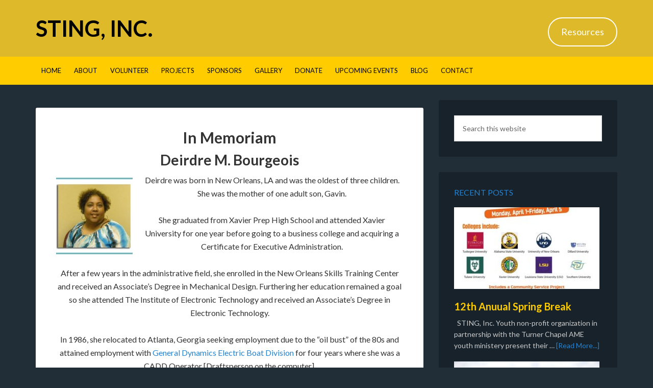

--- FILE ---
content_type: text/html; charset=UTF-8
request_url: https://stinginc.org/in-memoriam/
body_size: 19683
content:
<!DOCTYPE html>
<html lang="en-US">
<head >
<meta charset="UTF-8" />
<meta name="viewport" content="width=device-width, initial-scale=1" />
<meta name='robots' content='index, follow, max-image-preview:large, max-snippet:-1, max-video-preview:-1' />

	<!-- This site is optimized with the Yoast SEO plugin v21.5 - https://yoast.com/wordpress/plugins/seo/ -->
	<title>In Memoriam - Sting, Inc.</title>
	<link rel="canonical" href="https://stinginc.org/in-memoriam/" />
	<meta property="og:locale" content="en_US" />
	<meta property="og:type" content="article" />
	<meta property="og:title" content="In Memoriam - Sting, Inc." />
	<meta property="og:description" content="Deirdre M. Bourgeois Deirdre was born in New Orleans, LA and was the oldest of three children. She was the mother of one adult son, Gavin. She graduated from Xavier Prep High School and attended Xavier University for one year before going to a business college and acquiring a Certificate for Executive Administration. After a [&hellip;]" />
	<meta property="og:url" content="https://stinginc.org/in-memoriam/" />
	<meta property="og:site_name" content="Sting, Inc." />
	<meta property="article:modified_time" content="2023-05-03T15:54:18+00:00" />
	<meta property="og:image" content="https://stinginc.org/site/wp-content/uploads/2016/03/sting_board_deidre_framed-150x150.jpg" />
	<meta name="twitter:label1" content="Est. reading time" />
	<meta name="twitter:data1" content="5 minutes" />
	<script type="application/ld+json" class="yoast-schema-graph">{"@context":"https://schema.org","@graph":[{"@type":"WebPage","@id":"https://stinginc.org/in-memoriam/","url":"https://stinginc.org/in-memoriam/","name":"In Memoriam - Sting, Inc.","isPartOf":{"@id":"https://stinginc.org/#website"},"primaryImageOfPage":{"@id":"https://stinginc.org/in-memoriam/#primaryimage"},"image":{"@id":"https://stinginc.org/in-memoriam/#primaryimage"},"thumbnailUrl":"https://stinginc.org/site/wp-content/uploads/2016/03/sting_board_deidre_framed-150x150.jpg","datePublished":"2019-04-13T17:37:13+00:00","dateModified":"2023-05-03T15:54:18+00:00","breadcrumb":{"@id":"https://stinginc.org/in-memoriam/#breadcrumb"},"inLanguage":"en-US","potentialAction":[{"@type":"ReadAction","target":["https://stinginc.org/in-memoriam/"]}]},{"@type":"ImageObject","inLanguage":"en-US","@id":"https://stinginc.org/in-memoriam/#primaryimage","url":"https://stinginc.org/site/wp-content/uploads/2016/03/sting_board_deidre_framed-150x150.jpg","contentUrl":"https://stinginc.org/site/wp-content/uploads/2016/03/sting_board_deidre_framed-150x150.jpg"},{"@type":"BreadcrumbList","@id":"https://stinginc.org/in-memoriam/#breadcrumb","itemListElement":[{"@type":"ListItem","position":1,"name":"Home","item":"https://stinginc.org/"},{"@type":"ListItem","position":2,"name":"In Memoriam"}]},{"@type":"WebSite","@id":"https://stinginc.org/#website","url":"https://stinginc.org/","name":"Sting, Inc.","description":"Steering Triumphant Innovators of the Next Generation","publisher":{"@id":"https://stinginc.org/#organization"},"potentialAction":[{"@type":"SearchAction","target":{"@type":"EntryPoint","urlTemplate":"https://stinginc.org/?s={search_term_string}"},"query-input":"required name=search_term_string"}],"inLanguage":"en-US"},{"@type":"Organization","@id":"https://stinginc.org/#organization","name":"Sting, Inc.","url":"https://stinginc.org/","logo":{"@type":"ImageObject","inLanguage":"en-US","@id":"https://stinginc.org/#/schema/logo/image/","url":"https://stinginc.org/site/wp-content/uploads/2014/03/sting_logo_contact.jpg","contentUrl":"https://stinginc.org/site/wp-content/uploads/2014/03/sting_logo_contact.jpg","width":561,"height":413,"caption":"Sting, Inc."},"image":{"@id":"https://stinginc.org/#/schema/logo/image/"}}]}</script>
	<!-- / Yoast SEO plugin. -->


<link rel='dns-prefetch' href='//js.stripe.com' />
<link rel='dns-prefetch' href='//fonts.googleapis.com' />
<link rel='dns-prefetch' href='//v0.wordpress.com' />
<link rel="alternate" type="application/rss+xml" title="Sting, Inc. &raquo; Feed" href="https://stinginc.org/feed/" />
<link rel="alternate" type="application/rss+xml" title="Sting, Inc. &raquo; Comments Feed" href="https://stinginc.org/comments/feed/" />
<script type="text/javascript">
window._wpemojiSettings = {"baseUrl":"https:\/\/s.w.org\/images\/core\/emoji\/14.0.0\/72x72\/","ext":".png","svgUrl":"https:\/\/s.w.org\/images\/core\/emoji\/14.0.0\/svg\/","svgExt":".svg","source":{"concatemoji":"https:\/\/stinginc.org\/site\/wp-includes\/js\/wp-emoji-release.min.js?ver=6.3.2"}};
/*! This file is auto-generated */
!function(i,n){var o,s,e;function c(e){try{var t={supportTests:e,timestamp:(new Date).valueOf()};sessionStorage.setItem(o,JSON.stringify(t))}catch(e){}}function p(e,t,n){e.clearRect(0,0,e.canvas.width,e.canvas.height),e.fillText(t,0,0);var t=new Uint32Array(e.getImageData(0,0,e.canvas.width,e.canvas.height).data),r=(e.clearRect(0,0,e.canvas.width,e.canvas.height),e.fillText(n,0,0),new Uint32Array(e.getImageData(0,0,e.canvas.width,e.canvas.height).data));return t.every(function(e,t){return e===r[t]})}function u(e,t,n){switch(t){case"flag":return n(e,"\ud83c\udff3\ufe0f\u200d\u26a7\ufe0f","\ud83c\udff3\ufe0f\u200b\u26a7\ufe0f")?!1:!n(e,"\ud83c\uddfa\ud83c\uddf3","\ud83c\uddfa\u200b\ud83c\uddf3")&&!n(e,"\ud83c\udff4\udb40\udc67\udb40\udc62\udb40\udc65\udb40\udc6e\udb40\udc67\udb40\udc7f","\ud83c\udff4\u200b\udb40\udc67\u200b\udb40\udc62\u200b\udb40\udc65\u200b\udb40\udc6e\u200b\udb40\udc67\u200b\udb40\udc7f");case"emoji":return!n(e,"\ud83e\udef1\ud83c\udffb\u200d\ud83e\udef2\ud83c\udfff","\ud83e\udef1\ud83c\udffb\u200b\ud83e\udef2\ud83c\udfff")}return!1}function f(e,t,n){var r="undefined"!=typeof WorkerGlobalScope&&self instanceof WorkerGlobalScope?new OffscreenCanvas(300,150):i.createElement("canvas"),a=r.getContext("2d",{willReadFrequently:!0}),o=(a.textBaseline="top",a.font="600 32px Arial",{});return e.forEach(function(e){o[e]=t(a,e,n)}),o}function t(e){var t=i.createElement("script");t.src=e,t.defer=!0,i.head.appendChild(t)}"undefined"!=typeof Promise&&(o="wpEmojiSettingsSupports",s=["flag","emoji"],n.supports={everything:!0,everythingExceptFlag:!0},e=new Promise(function(e){i.addEventListener("DOMContentLoaded",e,{once:!0})}),new Promise(function(t){var n=function(){try{var e=JSON.parse(sessionStorage.getItem(o));if("object"==typeof e&&"number"==typeof e.timestamp&&(new Date).valueOf()<e.timestamp+604800&&"object"==typeof e.supportTests)return e.supportTests}catch(e){}return null}();if(!n){if("undefined"!=typeof Worker&&"undefined"!=typeof OffscreenCanvas&&"undefined"!=typeof URL&&URL.createObjectURL&&"undefined"!=typeof Blob)try{var e="postMessage("+f.toString()+"("+[JSON.stringify(s),u.toString(),p.toString()].join(",")+"));",r=new Blob([e],{type:"text/javascript"}),a=new Worker(URL.createObjectURL(r),{name:"wpTestEmojiSupports"});return void(a.onmessage=function(e){c(n=e.data),a.terminate(),t(n)})}catch(e){}c(n=f(s,u,p))}t(n)}).then(function(e){for(var t in e)n.supports[t]=e[t],n.supports.everything=n.supports.everything&&n.supports[t],"flag"!==t&&(n.supports.everythingExceptFlag=n.supports.everythingExceptFlag&&n.supports[t]);n.supports.everythingExceptFlag=n.supports.everythingExceptFlag&&!n.supports.flag,n.DOMReady=!1,n.readyCallback=function(){n.DOMReady=!0}}).then(function(){return e}).then(function(){var e;n.supports.everything||(n.readyCallback(),(e=n.source||{}).concatemoji?t(e.concatemoji):e.wpemoji&&e.twemoji&&(t(e.twemoji),t(e.wpemoji)))}))}((window,document),window._wpemojiSettings);
</script>
<style type="text/css">
img.wp-smiley,
img.emoji {
	display: inline !important;
	border: none !important;
	box-shadow: none !important;
	height: 1em !important;
	width: 1em !important;
	margin: 0 0.07em !important;
	vertical-align: -0.1em !important;
	background: none !important;
	padding: 0 !important;
}
</style>
	
<link rel='stylesheet' id='outreach-pro-theme-css' href='https://stinginc.org/site/wp-content/themes/outreach-pro/style.css?ver=3.1' type='text/css' media='all' />
<link rel='stylesheet' id='wp-block-library-css' href='https://stinginc.org/site/wp-includes/css/dist/block-library/style.min.css?ver=6.3.2' type='text/css' media='all' />
<style id='wp-block-library-inline-css' type='text/css'>
.has-text-align-justify{text-align:justify;}
</style>
<link rel='stylesheet' id='mediaelement-css' href='https://stinginc.org/site/wp-includes/js/mediaelement/mediaelementplayer-legacy.min.css?ver=4.2.17' type='text/css' media='all' />
<link rel='stylesheet' id='wp-mediaelement-css' href='https://stinginc.org/site/wp-includes/js/mediaelement/wp-mediaelement.min.css?ver=6.3.2' type='text/css' media='all' />
<style id='classic-theme-styles-inline-css' type='text/css'>
/*! This file is auto-generated */
.wp-block-button__link{color:#fff;background-color:#32373c;border-radius:9999px;box-shadow:none;text-decoration:none;padding:calc(.667em + 2px) calc(1.333em + 2px);font-size:1.125em}.wp-block-file__button{background:#32373c;color:#fff;text-decoration:none}
</style>
<style id='global-styles-inline-css' type='text/css'>
body{--wp--preset--color--black: #000000;--wp--preset--color--cyan-bluish-gray: #abb8c3;--wp--preset--color--white: #ffffff;--wp--preset--color--pale-pink: #f78da7;--wp--preset--color--vivid-red: #cf2e2e;--wp--preset--color--luminous-vivid-orange: #ff6900;--wp--preset--color--luminous-vivid-amber: #fcb900;--wp--preset--color--light-green-cyan: #7bdcb5;--wp--preset--color--vivid-green-cyan: #00d084;--wp--preset--color--pale-cyan-blue: #8ed1fc;--wp--preset--color--vivid-cyan-blue: #0693e3;--wp--preset--color--vivid-purple: #9b51e0;--wp--preset--gradient--vivid-cyan-blue-to-vivid-purple: linear-gradient(135deg,rgba(6,147,227,1) 0%,rgb(155,81,224) 100%);--wp--preset--gradient--light-green-cyan-to-vivid-green-cyan: linear-gradient(135deg,rgb(122,220,180) 0%,rgb(0,208,130) 100%);--wp--preset--gradient--luminous-vivid-amber-to-luminous-vivid-orange: linear-gradient(135deg,rgba(252,185,0,1) 0%,rgba(255,105,0,1) 100%);--wp--preset--gradient--luminous-vivid-orange-to-vivid-red: linear-gradient(135deg,rgba(255,105,0,1) 0%,rgb(207,46,46) 100%);--wp--preset--gradient--very-light-gray-to-cyan-bluish-gray: linear-gradient(135deg,rgb(238,238,238) 0%,rgb(169,184,195) 100%);--wp--preset--gradient--cool-to-warm-spectrum: linear-gradient(135deg,rgb(74,234,220) 0%,rgb(151,120,209) 20%,rgb(207,42,186) 40%,rgb(238,44,130) 60%,rgb(251,105,98) 80%,rgb(254,248,76) 100%);--wp--preset--gradient--blush-light-purple: linear-gradient(135deg,rgb(255,206,236) 0%,rgb(152,150,240) 100%);--wp--preset--gradient--blush-bordeaux: linear-gradient(135deg,rgb(254,205,165) 0%,rgb(254,45,45) 50%,rgb(107,0,62) 100%);--wp--preset--gradient--luminous-dusk: linear-gradient(135deg,rgb(255,203,112) 0%,rgb(199,81,192) 50%,rgb(65,88,208) 100%);--wp--preset--gradient--pale-ocean: linear-gradient(135deg,rgb(255,245,203) 0%,rgb(182,227,212) 50%,rgb(51,167,181) 100%);--wp--preset--gradient--electric-grass: linear-gradient(135deg,rgb(202,248,128) 0%,rgb(113,206,126) 100%);--wp--preset--gradient--midnight: linear-gradient(135deg,rgb(2,3,129) 0%,rgb(40,116,252) 100%);--wp--preset--font-size--small: 13px;--wp--preset--font-size--medium: 20px;--wp--preset--font-size--large: 36px;--wp--preset--font-size--x-large: 42px;--wp--preset--spacing--20: 0.44rem;--wp--preset--spacing--30: 0.67rem;--wp--preset--spacing--40: 1rem;--wp--preset--spacing--50: 1.5rem;--wp--preset--spacing--60: 2.25rem;--wp--preset--spacing--70: 3.38rem;--wp--preset--spacing--80: 5.06rem;--wp--preset--shadow--natural: 6px 6px 9px rgba(0, 0, 0, 0.2);--wp--preset--shadow--deep: 12px 12px 50px rgba(0, 0, 0, 0.4);--wp--preset--shadow--sharp: 6px 6px 0px rgba(0, 0, 0, 0.2);--wp--preset--shadow--outlined: 6px 6px 0px -3px rgba(255, 255, 255, 1), 6px 6px rgba(0, 0, 0, 1);--wp--preset--shadow--crisp: 6px 6px 0px rgba(0, 0, 0, 1);}:where(.is-layout-flex){gap: 0.5em;}:where(.is-layout-grid){gap: 0.5em;}body .is-layout-flow > .alignleft{float: left;margin-inline-start: 0;margin-inline-end: 2em;}body .is-layout-flow > .alignright{float: right;margin-inline-start: 2em;margin-inline-end: 0;}body .is-layout-flow > .aligncenter{margin-left: auto !important;margin-right: auto !important;}body .is-layout-constrained > .alignleft{float: left;margin-inline-start: 0;margin-inline-end: 2em;}body .is-layout-constrained > .alignright{float: right;margin-inline-start: 2em;margin-inline-end: 0;}body .is-layout-constrained > .aligncenter{margin-left: auto !important;margin-right: auto !important;}body .is-layout-constrained > :where(:not(.alignleft):not(.alignright):not(.alignfull)){max-width: var(--wp--style--global--content-size);margin-left: auto !important;margin-right: auto !important;}body .is-layout-constrained > .alignwide{max-width: var(--wp--style--global--wide-size);}body .is-layout-flex{display: flex;}body .is-layout-flex{flex-wrap: wrap;align-items: center;}body .is-layout-flex > *{margin: 0;}body .is-layout-grid{display: grid;}body .is-layout-grid > *{margin: 0;}:where(.wp-block-columns.is-layout-flex){gap: 2em;}:where(.wp-block-columns.is-layout-grid){gap: 2em;}:where(.wp-block-post-template.is-layout-flex){gap: 1.25em;}:where(.wp-block-post-template.is-layout-grid){gap: 1.25em;}.has-black-color{color: var(--wp--preset--color--black) !important;}.has-cyan-bluish-gray-color{color: var(--wp--preset--color--cyan-bluish-gray) !important;}.has-white-color{color: var(--wp--preset--color--white) !important;}.has-pale-pink-color{color: var(--wp--preset--color--pale-pink) !important;}.has-vivid-red-color{color: var(--wp--preset--color--vivid-red) !important;}.has-luminous-vivid-orange-color{color: var(--wp--preset--color--luminous-vivid-orange) !important;}.has-luminous-vivid-amber-color{color: var(--wp--preset--color--luminous-vivid-amber) !important;}.has-light-green-cyan-color{color: var(--wp--preset--color--light-green-cyan) !important;}.has-vivid-green-cyan-color{color: var(--wp--preset--color--vivid-green-cyan) !important;}.has-pale-cyan-blue-color{color: var(--wp--preset--color--pale-cyan-blue) !important;}.has-vivid-cyan-blue-color{color: var(--wp--preset--color--vivid-cyan-blue) !important;}.has-vivid-purple-color{color: var(--wp--preset--color--vivid-purple) !important;}.has-black-background-color{background-color: var(--wp--preset--color--black) !important;}.has-cyan-bluish-gray-background-color{background-color: var(--wp--preset--color--cyan-bluish-gray) !important;}.has-white-background-color{background-color: var(--wp--preset--color--white) !important;}.has-pale-pink-background-color{background-color: var(--wp--preset--color--pale-pink) !important;}.has-vivid-red-background-color{background-color: var(--wp--preset--color--vivid-red) !important;}.has-luminous-vivid-orange-background-color{background-color: var(--wp--preset--color--luminous-vivid-orange) !important;}.has-luminous-vivid-amber-background-color{background-color: var(--wp--preset--color--luminous-vivid-amber) !important;}.has-light-green-cyan-background-color{background-color: var(--wp--preset--color--light-green-cyan) !important;}.has-vivid-green-cyan-background-color{background-color: var(--wp--preset--color--vivid-green-cyan) !important;}.has-pale-cyan-blue-background-color{background-color: var(--wp--preset--color--pale-cyan-blue) !important;}.has-vivid-cyan-blue-background-color{background-color: var(--wp--preset--color--vivid-cyan-blue) !important;}.has-vivid-purple-background-color{background-color: var(--wp--preset--color--vivid-purple) !important;}.has-black-border-color{border-color: var(--wp--preset--color--black) !important;}.has-cyan-bluish-gray-border-color{border-color: var(--wp--preset--color--cyan-bluish-gray) !important;}.has-white-border-color{border-color: var(--wp--preset--color--white) !important;}.has-pale-pink-border-color{border-color: var(--wp--preset--color--pale-pink) !important;}.has-vivid-red-border-color{border-color: var(--wp--preset--color--vivid-red) !important;}.has-luminous-vivid-orange-border-color{border-color: var(--wp--preset--color--luminous-vivid-orange) !important;}.has-luminous-vivid-amber-border-color{border-color: var(--wp--preset--color--luminous-vivid-amber) !important;}.has-light-green-cyan-border-color{border-color: var(--wp--preset--color--light-green-cyan) !important;}.has-vivid-green-cyan-border-color{border-color: var(--wp--preset--color--vivid-green-cyan) !important;}.has-pale-cyan-blue-border-color{border-color: var(--wp--preset--color--pale-cyan-blue) !important;}.has-vivid-cyan-blue-border-color{border-color: var(--wp--preset--color--vivid-cyan-blue) !important;}.has-vivid-purple-border-color{border-color: var(--wp--preset--color--vivid-purple) !important;}.has-vivid-cyan-blue-to-vivid-purple-gradient-background{background: var(--wp--preset--gradient--vivid-cyan-blue-to-vivid-purple) !important;}.has-light-green-cyan-to-vivid-green-cyan-gradient-background{background: var(--wp--preset--gradient--light-green-cyan-to-vivid-green-cyan) !important;}.has-luminous-vivid-amber-to-luminous-vivid-orange-gradient-background{background: var(--wp--preset--gradient--luminous-vivid-amber-to-luminous-vivid-orange) !important;}.has-luminous-vivid-orange-to-vivid-red-gradient-background{background: var(--wp--preset--gradient--luminous-vivid-orange-to-vivid-red) !important;}.has-very-light-gray-to-cyan-bluish-gray-gradient-background{background: var(--wp--preset--gradient--very-light-gray-to-cyan-bluish-gray) !important;}.has-cool-to-warm-spectrum-gradient-background{background: var(--wp--preset--gradient--cool-to-warm-spectrum) !important;}.has-blush-light-purple-gradient-background{background: var(--wp--preset--gradient--blush-light-purple) !important;}.has-blush-bordeaux-gradient-background{background: var(--wp--preset--gradient--blush-bordeaux) !important;}.has-luminous-dusk-gradient-background{background: var(--wp--preset--gradient--luminous-dusk) !important;}.has-pale-ocean-gradient-background{background: var(--wp--preset--gradient--pale-ocean) !important;}.has-electric-grass-gradient-background{background: var(--wp--preset--gradient--electric-grass) !important;}.has-midnight-gradient-background{background: var(--wp--preset--gradient--midnight) !important;}.has-small-font-size{font-size: var(--wp--preset--font-size--small) !important;}.has-medium-font-size{font-size: var(--wp--preset--font-size--medium) !important;}.has-large-font-size{font-size: var(--wp--preset--font-size--large) !important;}.has-x-large-font-size{font-size: var(--wp--preset--font-size--x-large) !important;}
.wp-block-navigation a:where(:not(.wp-element-button)){color: inherit;}
:where(.wp-block-post-template.is-layout-flex){gap: 1.25em;}:where(.wp-block-post-template.is-layout-grid){gap: 1.25em;}
:where(.wp-block-columns.is-layout-flex){gap: 2em;}:where(.wp-block-columns.is-layout-grid){gap: 2em;}
.wp-block-pullquote{font-size: 1.5em;line-height: 1.6;}
</style>
<link rel='stylesheet' id='foobox-min-css' href='https://stinginc.org/site/wp-content/plugins/foobox-image-lightbox-premium/pro/css/foobox.min.css?ver=2.7.27' type='text/css' media='all' />
<link rel='stylesheet' id='responsive-lightbox-prettyphoto-css' href='https://stinginc.org/site/wp-content/plugins/responsive-lightbox/assets/prettyphoto/prettyPhoto.min.css?ver=2.4.5' type='text/css' media='all' />
<link rel='stylesheet' id='give-styles-css' href='https://stinginc.org/site/wp-content/plugins/give/assets/dist/css/give.css?ver=3.1.0' type='text/css' media='all' />
<link rel='stylesheet' id='give-donation-summary-style-frontend-css' href='https://stinginc.org/site/wp-content/plugins/give/assets/dist/css/give-donation-summary.css?ver=3.1.0' type='text/css' media='all' />
<link rel='stylesheet' id='give_recurring_css-css' href='https://stinginc.org/site/wp-content/plugins/give-recurring/assets/css/give-recurring.css?ver=1.12.5' type='text/css' media='all' />
<link rel='stylesheet' id='dashicons-css' href='https://stinginc.org/site/wp-includes/css/dashicons.min.css?ver=6.3.2' type='text/css' media='all' />
<link rel='stylesheet' id='google-fonts-css' href='//fonts.googleapis.com/css?family=Lato%3A400%2C700&#038;ver=3.1' type='text/css' media='all' />
<link rel='stylesheet' id='jetpack_css-css' href='https://stinginc.org/site/wp-content/plugins/jetpack/css/jetpack.css?ver=12.7.2' type='text/css' media='all' />
<script type='text/javascript' src='https://stinginc.org/site/wp-includes/js/jquery/jquery.min.js?ver=3.7.0' id='jquery-core-js'></script>
<script type='text/javascript' src='https://stinginc.org/site/wp-includes/js/jquery/jquery-migrate.min.js?ver=3.4.1' id='jquery-migrate-js'></script>
<script type='text/javascript' src='https://stinginc.org/site/wp-content/plugins/responsive-lightbox/assets/infinitescroll/infinite-scroll.pkgd.min.js?ver=6.3.2' id='responsive-lightbox-infinite-scroll-js'></script>
<script type='text/javascript' id='give-stripe-js-js-extra'>
/* <![CDATA[ */
var give_stripe_vars = {"zero_based_currency":"","zero_based_currencies_list":["JPY","KRW","CLP","ISK","BIF","DJF","GNF","KHR","KPW","LAK","LKR","MGA","MZN","VUV"],"sitename":"","checkoutBtnTitle":"Donate","publishable_key":"pk_live_BClnxgMUsqIR4YNlFDb2Mr8M00W8bqDxVI","checkout_image":"","checkout_address":"","checkout_processing_text":"Donation Processing...","give_version":"3.1.0","cc_fields_format":"multi","card_number_placeholder_text":"Card Number","card_cvc_placeholder_text":"CVC","donate_button_text":"Donate Now","element_font_styles":{"cssSrc":false},"element_base_styles":{"color":"#32325D","fontWeight":500,"fontSize":"16px","fontSmoothing":"antialiased","::placeholder":{"color":"#222222"},":-webkit-autofill":{"color":"#e39f48"}},"element_complete_styles":{},"element_empty_styles":{},"element_invalid_styles":{},"float_labels":"","base_country":"US","preferred_locale":"en","stripe_card_update":"","stripe_becs_update":""};
/* ]]> */
</script>
<script type='text/javascript' src='https://js.stripe.com/v3/?ver=3.1.0' id='give-stripe-js-js'></script>
<script type='text/javascript' src='https://stinginc.org/site/wp-content/plugins/give/assets/dist/js/give-stripe.js?ver=3.1.0' id='give-stripe-onpage-js-js'></script>
<script type='text/javascript' src='https://stinginc.org/site/wp-includes/js/dist/vendor/wp-polyfill-inert.min.js?ver=3.1.2' id='wp-polyfill-inert-js'></script>
<script type='text/javascript' src='https://stinginc.org/site/wp-includes/js/dist/vendor/regenerator-runtime.min.js?ver=0.13.11' id='regenerator-runtime-js'></script>
<script type='text/javascript' src='https://stinginc.org/site/wp-includes/js/dist/vendor/wp-polyfill.min.js?ver=3.15.0' id='wp-polyfill-js'></script>
<script type='text/javascript' src='https://stinginc.org/site/wp-includes/js/dist/hooks.min.js?ver=c6aec9a8d4e5a5d543a1' id='wp-hooks-js'></script>
<script type='text/javascript' src='https://stinginc.org/site/wp-includes/js/dist/i18n.min.js?ver=7701b0c3857f914212ef' id='wp-i18n-js'></script>
<script id="wp-i18n-js-after" type="text/javascript">
wp.i18n.setLocaleData( { 'text direction\u0004ltr': [ 'ltr' ] } );
</script>
<script type='text/javascript' id='give-js-extra'>
/* <![CDATA[ */
var give_global_vars = {"ajaxurl":"https:\/\/stinginc.org\/site\/wp-admin\/admin-ajax.php","checkout_nonce":"35188a018d","currency":"USD","currency_sign":"$","currency_pos":"before","thousands_separator":",","decimal_separator":".","no_gateway":"Please select a payment method.","bad_minimum":"The minimum custom donation amount for this form is","bad_maximum":"The maximum custom donation amount for this form is","general_loading":"Loading...","purchase_loading":"Please Wait...","textForOverlayScreen":"<h3>Processing...<\/h3><p>This will only take a second!<\/p>","number_decimals":"2","is_test_mode":"","give_version":"3.1.0","magnific_options":{"main_class":"give-modal","close_on_bg_click":false},"form_translation":{"payment-mode":"Please select payment mode.","give_first":"Please enter your first name.","give_last":"Please enter your last name.","give_email":"Please enter a valid email address.","give_user_login":"Invalid email address or username.","give_user_pass":"Enter a password.","give_user_pass_confirm":"Enter the password confirmation.","give_agree_to_terms":"You must agree to the terms and conditions."},"confirm_email_sent_message":"Please check your email and click on the link to access your complete donation history.","ajax_vars":{"ajaxurl":"https:\/\/stinginc.org\/site\/wp-admin\/admin-ajax.php","ajaxNonce":"ec095a1d28","loading":"Loading","select_option":"Please select an option","default_gateway":"stripe","permalinks":"1","number_decimals":2},"cookie_hash":"7b6280d0589afe3e680ba9f8d12b2fd0","session_nonce_cookie_name":"wp-give_session_reset_nonce_7b6280d0589afe3e680ba9f8d12b2fd0","session_cookie_name":"wp-give_session_7b6280d0589afe3e680ba9f8d12b2fd0","delete_session_nonce_cookie":"0"};
var giveApiSettings = {"root":"https:\/\/stinginc.org\/wp-json\/give-api\/v2\/","rest_base":"give-api\/v2"};
/* ]]> */
</script>
<script type='text/javascript' src='https://stinginc.org/site/wp-content/plugins/give/assets/dist/js/give.js?ver=57b2d8efd8aeef3f' id='give-js'></script>
<script type='text/javascript' id='give_recurring_script-js-extra'>
/* <![CDATA[ */
var Give_Recurring_Vars = {"email_access":"1","pretty_intervals":{"1":"Every","2":"Every two","3":"Every three","4":"Every four","5":"Every five","6":"Every six"},"pretty_periods":{"day":"Daily","week":"Weekly","month":"Monthly","quarter":"Quarterly","half-year":"Semi-Annually","year":"Yearly"},"messages":{"daily_forbidden":"The selected payment method does not support daily recurring giving. Please select another payment method or supported giving frequency.","confirm_cancel":"Are you sure you want to cancel this subscription?"},"multi_level_message_pre_text":"You have chosen to donate"};
/* ]]> */
</script>
<script type='text/javascript' src='https://stinginc.org/site/wp-content/plugins/give-recurring/assets/js/give-recurring.js?ver=1.12.5' id='give_recurring_script-js'></script>
<script type='text/javascript' src='https://stinginc.org/site/wp-content/themes/outreach-pro/js/responsive-menu.js?ver=1.0.0' id='outreach-responsive-menu-js'></script>
<script id="foobox-min-js-before" type="text/javascript">
/* Run FooBox (v2.7.27) */
var FOOBOX = window.FOOBOX = {
	ready: false,
	disableOthers: false,
	customOptions: {  },
	o: {style: "fbx-flat", wordpress: { enabled: true }, rel: 'foobox', pan: { enabled: true, showOverview: true, position: "fbx-top-right" }, deeplinking : { enabled: false }, fullscreen : { enabled: true }, hideScrollbars:false, effect: 'fbx-effect-1', captions: { onlyShowOnHover:true, animation:'show', dataTitle: ["captionTitle","title"], dataDesc: ["captionDesc","description"] }, countMessage:'Item %index of %total', excludes:'.fbx-link,.nofoobox,.nolightbox,a[href*="pinterest.com/pin/create/button/"]', affiliate : { enabled: false }, slideshow: { enabled:true}, social: {"enabled":false}, preload:true, modalClass: "fbx-arrows-5 fbx-spinner-5 fbx-inset-buttons", html: { showCaptions:true }, iframe: { showCaptions:true }},
	selectors: [
		".specialbox", ".foobox, [target=\"foobox\"]"
	],
	pre: function( $ ){
		// Custom JavaScript (Pre)
		
	},
	post: function( $ ){
		// Custom JavaScript (Post)
		
		// Custom Captions Code
		
	},
	custom: function( $ ){
		// Custom Extra JS
		
	}
};
</script>
<script type='text/javascript' src='https://stinginc.org/site/wp-content/plugins/foobox-image-lightbox-premium/pro/js/foobox.min.js?ver=2.7.27' id='foobox-min-js'></script>
<link rel="https://api.w.org/" href="https://stinginc.org/wp-json/" /><link rel="alternate" type="application/json" href="https://stinginc.org/wp-json/wp/v2/pages/2313" /><link rel="EditURI" type="application/rsd+xml" title="RSD" href="https://stinginc.org/site/xmlrpc.php?rsd" />
<meta name="generator" content="WordPress 6.3.2" />
<link rel='shortlink' href='https://wp.me/P7iGL6-Bj' />
<link rel="alternate" type="application/json+oembed" href="https://stinginc.org/wp-json/oembed/1.0/embed?url=https%3A%2F%2Fstinginc.org%2Fin-memoriam%2F" />
<link rel="alternate" type="text/xml+oembed" href="https://stinginc.org/wp-json/oembed/1.0/embed?url=https%3A%2F%2Fstinginc.org%2Fin-memoriam%2F&#038;format=xml" />
<meta name="generator" content="Give v3.1.0" />
<script type="text/javascript">document.documentElement.className += " js";</script>
<link rel="icon" href="https://stinginc.org/site/wp-content/themes/outreach-pro/images/favicon.ico" />
<style type="text/css">

</style><style type="text/css" id="wp-custom-css">.entry-title a {color:#fc0 !important}

.nav-primary{
	background-color:#fc0!important;
	color:#000000 !important;
}


.nav-primary a{
	color:#000000!important;
}
.site-header{
	background-color:#deba2a !important;
}

.site-title a{
	color:#000000 !important;
}

.page-id-126 form input{
	max-width:500px !important;
	width:100%;
}

.gdw-cred{display:none;}

.footer-widgets-1, .footer-widgets-2, .footer-widgets-3, .footer-widgets-4 {
    width: 100%;
}

#wpcom_social_media_icons_widget-2 .widget-wrap{
	text-align:center;
}

.genesis-nav-menu a {
	display: block;
	padding: 18px 11px;
	font-size: 13px;
}

#custom_html-6{
	float: none;
width: 100%;
margin: 0 auto;
	margin-top:15px;
}
.scoler img{
	width:500px;
	display:block;
	margin:0 auto;
}
.content{
	text-align:center;
	margin-top:15px;
}


.scoler .content{
	margin-bottom:5px;
}
.scoler .content h1{
	font-weight:bold;
}
.paypal-donations{
	margin: 0 auto;
  margin-bottom: 0px;
display: block;
width: 180px;
margin-bottom: 50px;
}

 @media only screen and (min-width: 992px) {
#featured-page-8{
clear: none;
margin-left: 2.564102564102564%;	
}
.home-bottom .widget{
	width: 22.077%;
}
}
 @media only screen and (max-width: 860px) {	 

.wrap{
	text-align:center;		 
}	 
	 
#featured-post-8, #featured-post-9 , #featured-page-7 , #featured-page-7 {
  clear: none;
  margin-left: 1.564%;
  display: inline-block;
  float: none !important;
}
}

.row-content{
	text-align:left;
	clear:both;
	padding-top: 25px;
}
.row-content-2{
margin: 0 auto;
	padding-top:30px;
}
.row-content-2 h2{
	text-align:center;
}
.row-content h2{
	text-decoration:underline;
	font-size: 22px;
}
.row-content h3{
	font-size:17px;
}
.row-content .col{
	float:left;
	width: 32%;
}
.row-content .col-2{
	float:left;
	width: 32%;
}

.row-content .col-3{
	float:right;
	width: 32%;
}
#custom_html-6 {
	float: none;
	width: 100%;
	margin: 0 auto;
	margin-top: 15px;
	display: none;
}
/*.postid-2188 .entry-header{
	display:none !important;
}*/</style>


</head>
<body data-rsssl=1 class="page-template-default page page-id-2313 give-recurring content-sidebar genesis-breadcrumbs-hidden genesis-footer-widgets-visible outreach-pro-blue"><div class="site-container"><header class="site-header"><div class="wrap"><div class="title-area"><p class="site-title"><a href="https://stinginc.org/">Sting, Inc.</a></p><p class="site-description">Steering Triumphant Innovators of the Next Generation</p></div><div class="widget-area header-widget-area"><section id="block-2" class="widget widget_block"><div class="widget-wrap">
<div class="wp-block-buttons is-content-justification-right is-layout-flex wp-block-buttons-is-layout-flex">
<div class="wp-block-button is-style-outline"><a class="wp-block-button__link" href="https://youtu.be/hM-XDNeaX0M">Resources</a></div>
</div>
</div></section>
</div></div></header><nav class="nav-primary" aria-label="Main"><div class="wrap"><ul id="menu-main" class="menu genesis-nav-menu menu-primary"><li id="menu-item-48" class="menu-item menu-item-type-custom menu-item-object-custom menu-item-home menu-item-48"><a href="https://stinginc.org"><span >Home</span></a></li>
<li id="menu-item-49" class="menu-item menu-item-type-post_type menu-item-object-page current-menu-ancestor current-menu-parent current_page_parent current_page_ancestor menu-item-has-children menu-item-49"><a href="https://stinginc.org/about/"><span >About</span></a>
<ul class="sub-menu">
	<li id="menu-item-122" class="menu-item menu-item-type-post_type menu-item-object-page menu-item-122"><a href="https://stinginc.org/executive-director/"><span >Executive Director</span></a></li>
	<li id="menu-item-3610" class="menu-item menu-item-type-post_type menu-item-object-page menu-item-3610"><a href="https://stinginc.org/executive-board-members/"><span >Executive Board Members</span></a></li>
	<li id="menu-item-3605" class="menu-item menu-item-type-post_type menu-item-object-page menu-item-3605"><a href="https://stinginc.org/advisory-board/"><span >Advisory Board</span></a></li>
	<li id="menu-item-2317" class="menu-item menu-item-type-post_type menu-item-object-page current-menu-item page_item page-item-2313 current_page_item menu-item-2317"><a href="https://stinginc.org/in-memoriam/" aria-current="page"><span >In Memoriam</span></a></li>
	<li id="menu-item-3595" class="menu-item menu-item-type-post_type menu-item-object-page menu-item-3595"><a href="https://stinginc.org/alumni/"><span >Alumni</span></a></li>
	<li id="menu-item-3817" class="menu-item menu-item-type-post_type menu-item-object-page menu-item-3817"><a href="https://stinginc.org/alumni-testimonials/"><span >Alumni Testimonials</span></a></li>
	<li id="menu-item-324" class="menu-item menu-item-type-post_type menu-item-object-page menu-item-has-children menu-item-324"><a href="https://stinginc.org/press/"><span >Press</span></a>
	<ul class="sub-menu">
		<li id="menu-item-3760" class="menu-item menu-item-type-post_type menu-item-object-page menu-item-3760"><a href="https://stinginc.org/press-releases/"><span >PRESS RELEASES</span></a></li>
	</ul>
</li>
	<li id="menu-item-3724" class="menu-item menu-item-type-post_type menu-item-object-page menu-item-3724"><a href="https://stinginc.org/resources/"><span >Resources</span></a></li>
	<li id="menu-item-3774" class="menu-item menu-item-type-post_type menu-item-object-page menu-item-3774"><a href="https://stinginc.org/substance-abuse-prevention/"><span >Substance Abuse Prevention</span></a></li>
</ul>
</li>
<li id="menu-item-353" class="menu-item menu-item-type-post_type menu-item-object-page menu-item-353"><a href="https://stinginc.org/volunteer/"><span >Volunteer</span></a></li>
<li id="menu-item-184" class="menu-item menu-item-type-post_type menu-item-object-page menu-item-has-children menu-item-184"><a href="https://stinginc.org/projects/"><span >Projects</span></a>
<ul class="sub-menu">
	<li id="menu-item-131" class="menu-item menu-item-type-post_type menu-item-object-page menu-item-131"><a href="https://stinginc.org/college-tours/"><span >College Tours</span></a></li>
</ul>
</li>
<li id="menu-item-337" class="menu-item menu-item-type-post_type menu-item-object-page menu-item-has-children menu-item-337"><a href="https://stinginc.org/sponsors/"><span >Sponsors</span></a>
<ul class="sub-menu">
	<li id="menu-item-3709" class="menu-item menu-item-type-post_type menu-item-object-page menu-item-3709"><a href="https://stinginc.org/partners-collaborations/"><span >PARTNERS/COLLABORATIONS</span></a></li>
</ul>
</li>
<li id="menu-item-134" class="menu-item menu-item-type-post_type menu-item-object-page menu-item-has-children menu-item-134"><a href="https://stinginc.org/gallery/"><span >Gallery</span></a>
<ul class="sub-menu">
	<li id="menu-item-594" class="menu-item menu-item-type-post_type menu-item-object-page menu-item-594"><a href="https://stinginc.org/2016-spring-college-tour/"><span >2016 Spring College Tour</span></a></li>
</ul>
</li>
<li id="menu-item-128" class="menu-item menu-item-type-post_type menu-item-object-page menu-item-128"><a href="https://stinginc.org/donate/"><span >Donate</span></a></li>
<li id="menu-item-3594" class="menu-item menu-item-type-post_type menu-item-object-page menu-item-3594"><a href="https://stinginc.org/upcoming-events/"><span >Upcoming Events</span></a></li>
<li id="menu-item-2195" class="menu-item menu-item-type-taxonomy menu-item-object-category menu-item-2195"><a href="https://stinginc.org/blog/"><span >Blog</span></a></li>
<li id="menu-item-18" class="menu-item menu-item-type-post_type menu-item-object-page menu-item-18"><a href="https://stinginc.org/contact/"><span >Contact</span></a></li>
</ul></div></nav><div class="site-inner"><div class="wrap"><div class="content-sidebar-wrap"><main class="content"><article class="post-2313 page type-page status-publish entry" aria-label="In Memoriam"><header class="entry-header"><h1 class="entry-title">In Memoriam</h1>
</header><div class="entry-content">
<h2 class="wp-block-heading"><strong>Deirdre M. Bourgeois</strong></h2>



<div class="wp-block-image">
<figure class="alignleft"><a href="https://stinginc.org/site/wp-content/uploads/2016/03/sting_board_deidre_framed.jpg" data-rel="lightbox-gallery-8HO9jYVJ" data-rl_title="" data-rl_caption="" title=""><img decoding="async" width="150" height="150" data-attachment-id="294" data-permalink="https://stinginc.org/sting_board_deidre_framed/" data-orig-file="https://stinginc.org/site/wp-content/uploads/2016/03/sting_board_deidre_framed.jpg" data-orig-size="322,287" data-comments-opened="0" data-image-meta="{&quot;aperture&quot;:&quot;0&quot;,&quot;credit&quot;:&quot;&quot;,&quot;camera&quot;:&quot;&quot;,&quot;caption&quot;:&quot;&quot;,&quot;created_timestamp&quot;:&quot;0&quot;,&quot;copyright&quot;:&quot;&quot;,&quot;focal_length&quot;:&quot;0&quot;,&quot;iso&quot;:&quot;0&quot;,&quot;shutter_speed&quot;:&quot;0&quot;,&quot;title&quot;:&quot;&quot;,&quot;orientation&quot;:&quot;0&quot;}" data-image-title="sting_board_deidre_framed" data-image-description="" data-image-caption="" data-medium-file="https://stinginc.org/site/wp-content/uploads/2016/03/sting_board_deidre_framed-300x267.jpg" data-large-file="https://stinginc.org/site/wp-content/uploads/2016/03/sting_board_deidre_framed.jpg" class="wp-image-294" src="https://stinginc.org/site/wp-content/uploads/2016/03/sting_board_deidre_framed-150x150.jpg" alt="" /></a></figure>
</div>



<p>Deirdre was born in New Orleans, LA and was the oldest of three children. She was the mother of one adult son, Gavin.</p>



<p>She graduated from Xavier Prep High School and attended Xavier University for one year before going to a business college and acquiring a Certificate for Executive Administration.</p>



<p>After a few years in the administrative field, she enrolled in the New Orleans Skills Training Center and received an Associate’s Degree in Mechanical Design. Furthering her education remained a goal so she attended The Institute of Electronic Technology and received an Associate’s Degree in Electronic Technology.</p>



<p>In 1986, she relocated to Atlanta, Georgia seeking employment due to the “oil bust” of the 80s and attained employment with <a href="http://www.gdeb.com/" target="_blank" rel="noreferrer noopener">General Dynamics Electric Boat Division</a> for four years where she was a CADD Operator [Draftsperson on the computer].</p>



<p>Ms. Bourgeois advanced her career by working at <a href="http://www.itsmarta.com/" target="_blank" rel="noreferrer noopener">MARTA</a> for fifteen years in several departments and titles. Her last position, before taking early retirement, was as a transportation planner where she was able to interact with the public pertaining to their transportation needs.</p>



<p>Ms. Bourgeois has always had a heart for people and in her retirement, she started a non-profit organization to meet the housing needs of special populations, such as Emancipated Foster Youth, the elderly and low-income. She was also a Georgia real estate professional and a real estate investor.</p>
<p>&nbsp;</p>
<h2>In Memoriam</h2>
<p><span style="font-weight: 400;"><img decoding="async" fetchpriority="high" data-attachment-id="3766" data-permalink="https://stinginc.org/press-releases/attachment/rev-dr-phyliis/" data-orig-file="https://stinginc.org/site/wp-content/uploads/2022/01/rev-dr-phyliis.jpg" data-orig-size="1202,1222" data-comments-opened="0" data-image-meta="{&quot;aperture&quot;:&quot;0&quot;,&quot;credit&quot;:&quot;&quot;,&quot;camera&quot;:&quot;&quot;,&quot;caption&quot;:&quot;&quot;,&quot;created_timestamp&quot;:&quot;0&quot;,&quot;copyright&quot;:&quot;&quot;,&quot;focal_length&quot;:&quot;0&quot;,&quot;iso&quot;:&quot;0&quot;,&quot;shutter_speed&quot;:&quot;0&quot;,&quot;title&quot;:&quot;&quot;,&quot;orientation&quot;:&quot;1&quot;}" data-image-title="rev dr phyliis" data-image-description="" data-image-caption="" data-medium-file="https://stinginc.org/site/wp-content/uploads/2022/01/rev-dr-phyliis-295x300.jpg" data-large-file="https://stinginc.org/site/wp-content/uploads/2022/01/rev-dr-phyliis-1007x1024.jpg" class="alignnone size-large wp-image-3766" src="https://stinginc.org/site/wp-content/uploads/2022/01/rev-dr-phyliis-1007x1024.jpg" alt="rev dr phyliis" width="1007" height="1024" srcset="https://stinginc.org/site/wp-content/uploads/2022/01/rev-dr-phyliis-1007x1024.jpg 1007w, https://stinginc.org/site/wp-content/uploads/2022/01/rev-dr-phyliis-295x300.jpg 295w, https://stinginc.org/site/wp-content/uploads/2022/01/rev-dr-phyliis.jpg 1202w" sizes="(max-width: 1007px) 100vw, 1007px" />Rev. Dr. Phyllis was born in Detroit, Michigan and moved to Valdosta, Georgia when she was 2 years old.  She graduated from Thomasville High School and attended Valdosta State University, where she received her Bachelors and Masters Degrees in Special Education.  She was initiated into the Delta Sigma Theta Sorority, Inc.  Rev. Dr. Phyllis taught for 40 years, retiring from Mill Creek Middle School in Cherokee County, where in 2013 she was named &#8220;Teacher of the Year&#8221;. </span></p>
<p><span style="font-weight: 400;"> </span><span style="font-weight: 400;">In 2004, Rev. Dr.  Phyllis joined Turner Chapel AME Church and accepted her call into the Ministry in 2011.  She was active in several ministries at Turner and used her gifts as an Educator to teach Sunday School and Bible Study and later became the Discipleship Purpose Head giving leadership to that ministry while continuing to teach.</span></p>
<p><span style="font-weight: 400;"> </span><span style="font-weight: 400;">Rev. Dr. Phyllis learned to play the piano as a little girl and was also a great singer and a member of the Georgia Mass Choir.  As a member of the Georgia Mass Choir she was privileged to sing on a CD with the renowned gospel artist Kirk Franklin. During the early 90&#8217;s, rev, Dr. Phyllis served as the pianist for St. Timothy AME Church in Valdosta, Georgia.  </span></p>
<p><span style="font-weight: 400;"> </span><span style="font-weight: 400;">Rev. Dr. Phyllis  &#8220;served&#8221; STING, Inc. consistently.  When she retired she committed herself to &#8220;serving&#8221; with us.  She had her own Nonprofit organization, &#8220;The Healing Stations&#8221; which &#8220;served&#8221; Adult learners.  In addition to driving for us on the last 4 College Tour Road Trips, she collaborated with us on a number of our events.  She attended most of our events and some of our Leadership Sessions, as her schedule permitted.  She critiqued our essays for our students, donated to our events and prayed for your children constantly.  As my Spiritual Mentor and Prayer Partner, she has prayed for our STING families and youth. She also touched base with our College Students (Alumni) from time to time.</span></p>
<p><span style="font-weight: 400;"> </span><span style="font-weight: 400;">Rev Dr. Phyllis traveled with us on our last STING trip was in April, 2019 when she drove and chaperoned for us on the Spring Break College Road Trip.</span></p>
<p>&nbsp;</p>
<p>Rashae’ Aaliyah Kayla Marshall-Douglin – April 3, 2003-January 19, 2023</p>
<p><em>“Aaliyah” Douglin became a member of STING, Inc. while she was in elementary school.  Aaliyah was very active in STING and participated in most of our activities/events.  Fall Retreats, College Tours, Vision Board events, Shoebox Projects, as well as performing at Christmas Parties at Galleria Mano Senior Living.  Aaliyah served as a page for State Representative Michael Smith as well as participated in the Steve and Marjorie Harvey’s Girls Who Rule The World program. </em><img decoding="async" data-attachment-id="3944" data-permalink="https://stinginc.org/in-memoriam/attachment/aaliyag-1/" data-orig-file="https://stinginc.org/site/wp-content/uploads/2023/05/Aaliyag-1.jpg" data-orig-size="742,960" data-comments-opened="0" data-image-meta="{&quot;aperture&quot;:&quot;0&quot;,&quot;credit&quot;:&quot;&quot;,&quot;camera&quot;:&quot;&quot;,&quot;caption&quot;:&quot;&quot;,&quot;created_timestamp&quot;:&quot;0&quot;,&quot;copyright&quot;:&quot;&quot;,&quot;focal_length&quot;:&quot;0&quot;,&quot;iso&quot;:&quot;0&quot;,&quot;shutter_speed&quot;:&quot;0&quot;,&quot;title&quot;:&quot;&quot;,&quot;orientation&quot;:&quot;0&quot;}" data-image-title="Aaliyag 1" data-image-description="" data-image-caption="" data-medium-file="https://stinginc.org/site/wp-content/uploads/2023/05/Aaliyag-1-232x300.jpg" data-large-file="https://stinginc.org/site/wp-content/uploads/2023/05/Aaliyag-1.jpg" class="wp-image-3944 alignright" src="https://stinginc.org/site/wp-content/uploads/2023/05/Aaliyag-1.jpg" alt="" width="400" height="518" srcset="https://stinginc.org/site/wp-content/uploads/2023/05/Aaliyag-1.jpg 742w, https://stinginc.org/site/wp-content/uploads/2023/05/Aaliyag-1-232x300.jpg 232w" sizes="(max-width: 400px) 100vw, 400px" /><em> Aaliyah served as an I Love Me Ambassador and a Girls Who Brunch Tour Ambassador.  She was a member of Delta GEMS, Elite Women of Excellence (EWOE) and the Powder Springs Community Taskforce (PSCT).  Aaliyah was a talented athlete, actress and dancer.  She earned a two time Junior Olympics All-American while a member of Cobb Police Athletic League (PAL). Aaliyah was active throughout her life in church groups and activities.  She participated in Approved Women Are Not Ashamed (AWANA) at Grace Baptist Church.  At Word of Faith Family Worship Cathedral, she participated in Voices of Light, 212, and Ignite Youth Ministry.  At Turner Chapel African Methodist Episcopal Church, Aaliyah served on the Young People’s Division (YPD) Executive Board as well as participated in the Young Daughters of the King (YPK) Step Ministry.  Aaliyah also took acting lessons from Zonum Media Group.</em></p>
<p><em> </em></p>
<p><em>Aaliyah began “Aaliyah’s Book Drive” to ensure youth in her community would have books to read where she yielded hundreds of books, which she donated to Calvary Children’s home.  This had become an annual event as she would collect books and give them away at the Powder Springs Community Taskforce’s Back2School Bash.  The first book drive after her passing was at Union Chapel Church Academy in Huntsville Alabama during the STING, Inc.’s Spring Break College Tour Road Trip.  Books were distributed to the young students.</em></p>
<p><em>Aaliyah had been a caregiver for her mom, Deborah Douglin, since her Mom was diagnosed with cancer in 2015.</em></p>
<p><em>At the time of her passing, Aaliyah was enrolled in Chattahoochee Technical College with immediate plans to move to Texas to attend Texas Southern University.</em></p>
</div></article></main><aside class="sidebar sidebar-primary widget-area" role="complementary" aria-label="Primary Sidebar"><section id="search-5" class="widget widget_search"><div class="widget-wrap"><form class="search-form" method="get" action="https://stinginc.org/" role="search"><input class="search-form-input" type="search" name="s" id="searchform-2" placeholder="Search this website"><input class="search-form-submit" type="submit" value="Search"><meta content="https://stinginc.org/?s={s}"></form></div></section>
<section id="featured-post-10" class="widget featured-content featuredpost"><div class="widget-wrap"><h4 class="widget-title widgettitle">Recent Posts</h4>
<article class="post-3959 post type-post status-publish format-standard has-post-thumbnail category-blog category-college-road-trip category-events entry" aria-label="12th Anuual Spring Break"><a href="https://stinginc.org/blog/12th-anuual-spring-break/" class="alignnone" aria-hidden="true" tabindex="-1"><img width="285" height="160" src="https://stinginc.org/site/wp-content/uploads/2019/02/31067208561488008591-285x160.jpg" class="entry-image attachment-post" alt="" decoding="async" loading="lazy" data-attachment-id="3952" data-permalink="https://stinginc.org/blog/9th-annual-spring-break-college-road-trip/attachment/31067208561488008591/" data-orig-file="https://stinginc.org/site/wp-content/uploads/2019/02/31067208561488008591.jpg" data-orig-size="1448,2048" data-comments-opened="0" data-image-meta="{&quot;aperture&quot;:&quot;0&quot;,&quot;credit&quot;:&quot;&quot;,&quot;camera&quot;:&quot;&quot;,&quot;caption&quot;:&quot;&quot;,&quot;created_timestamp&quot;:&quot;0&quot;,&quot;copyright&quot;:&quot;&quot;,&quot;focal_length&quot;:&quot;0&quot;,&quot;iso&quot;:&quot;0&quot;,&quot;shutter_speed&quot;:&quot;0&quot;,&quot;title&quot;:&quot;&quot;,&quot;orientation&quot;:&quot;0&quot;}" data-image-title="3106720856148800859(1)" data-image-description="" data-image-caption="" data-medium-file="https://stinginc.org/site/wp-content/uploads/2019/02/31067208561488008591-212x300.jpg" data-large-file="https://stinginc.org/site/wp-content/uploads/2019/02/31067208561488008591-724x1024.jpg" /></a><header class="entry-header"><h2 class="entry-title"><a href="https://stinginc.org/blog/12th-anuual-spring-break/">12th Anuual Spring Break</a></h2></header><div class="entry-content"><p>&nbsp;
STING, Inc. Youth non-profit organization in partnership with the Turner Chapel AME youth ministery present their &#x02026; <a href="https://stinginc.org/blog/12th-anuual-spring-break/" class="more-link">[Read More...]</a></p></div></article><article class="post-3734 post type-post status-publish format-standard has-post-thumbnail category-blog entry" aria-label="Financial Tips For College Graduates"><a href="https://stinginc.org/blog/financial-tips-for-college-graduates/" class="alignnone" aria-hidden="true" tabindex="-1"><img width="285" height="160" src="https://stinginc.org/site/wp-content/uploads/2021/09/graduation-tips-wright-law-alliance-285x160.jpg" class="entry-image attachment-post" alt="graduation tips for college grads the wright law alliance" decoding="async" loading="lazy" data-attachment-id="3735" data-permalink="https://stinginc.org/blog/financial-tips-for-college-graduates/attachment/graduationcapsthrownintheair/" data-orig-file="https://stinginc.org/site/wp-content/uploads/2021/09/graduation-tips-wright-law-alliance.jpg" data-orig-size="2048,1366" data-comments-opened="0" data-image-meta="{&quot;aperture&quot;:&quot;0&quot;,&quot;credit&quot;:&quot;Shutterstock&quot;,&quot;camera&quot;:&quot;&quot;,&quot;caption&quot;:&quot;Graduation Caps Thrown in the Air&quot;,&quot;created_timestamp&quot;:&quot;0&quot;,&quot;copyright&quot;:&quot;Copyright (c) 2017 Anel Alijagic\/Shutterstock.  No use without permission.&quot;,&quot;focal_length&quot;:&quot;0&quot;,&quot;iso&quot;:&quot;0&quot;,&quot;shutter_speed&quot;:&quot;0&quot;,&quot;title&quot;:&quot;Graduation,Caps,Thrown,In,The,Air&quot;,&quot;orientation&quot;:&quot;1&quot;}" data-image-title="graduation tips for college grads the wright law alliance" data-image-description="" data-image-caption="" data-medium-file="https://stinginc.org/site/wp-content/uploads/2021/09/graduation-tips-wright-law-alliance-300x200.jpg" data-large-file="https://stinginc.org/site/wp-content/uploads/2021/09/graduation-tips-wright-law-alliance-1024x683.jpg" /></a><header class="entry-header"><h2 class="entry-title"><a href="https://stinginc.org/blog/financial-tips-for-college-graduates/">Financial Tips For College Graduates</a></h2></header><div class="entry-content"><p>We'd like to share "Financial Tips For College Graduates" by Angelyn Wright of the Wright Law Alliance. She is a bankruptcy &#x02026; <a href="https://stinginc.org/blog/financial-tips-for-college-graduates/" class="more-link">[Read More...]</a></p></div></article></div></section>
<section id="wpcom_social_media_icons_widget-3" class="widget widget_wpcom_social_media_icons_widget"><div class="widget-wrap"><h4 class="widget-title widgettitle">Social</h4>
<ul><li><a href="https://www.facebook.com/stinginc/" class="genericon genericon-facebook" target="_blank"><span class="screen-reader-text">View stinginc&#8217;s profile on Facebook</span></a></li><li><a href="https://twitter.com/gvsting/" class="genericon genericon-twitter" target="_blank"><span class="screen-reader-text">View gvsting&#8217;s profile on Twitter</span></a></li><li><a href="https://www.instagram.com/sting.inc/" class="genericon genericon-instagram" target="_blank"><span class="screen-reader-text">View sting.inc&#8217;s profile on Instagram</span></a></li></ul></div></section>
</aside></div></div></div><div class="sub-footer"><div class="wrap"><div class="sub-footer-left"><section id="featured-post-11" class="widget featured-content featuredpost"><div class="widget-wrap"><h4 class="widget-title widgettitle">News</h4>
<article class="post-3647 post type-post status-publish format-standard category-news entry has-post-thumbnail" aria-label="OUR YOUTH LIVES MATTER – it takes a Village!! Showcasing STING INC."><a href="https://stinginc.org/news/our-youth-lives-matter-it-takes-a-village-showcasing-sting-inc/" class="alignnone" aria-hidden="true" tabindex="-1"><img width="791" height="837" src="https://stinginc.org/site/wp-content/uploads/2021/07/sting-inc-pod-cast-by-Sandy-Rodgers.jpg" class="entry-image attachment-post" alt="sting inc pod cast by Sandy Rodgers" decoding="async" loading="lazy" srcset="https://stinginc.org/site/wp-content/uploads/2021/07/sting-inc-pod-cast-by-Sandy-Rodgers.jpg 791w, https://stinginc.org/site/wp-content/uploads/2021/07/sting-inc-pod-cast-by-Sandy-Rodgers-284x300.jpg 284w" sizes="(max-width: 791px) 100vw, 791px" data-attachment-id="3648" data-permalink="https://stinginc.org/news/our-youth-lives-matter-it-takes-a-village-showcasing-sting-inc/attachment/sting-inc-pod-cast-by-sandy-rodgers/" data-orig-file="https://stinginc.org/site/wp-content/uploads/2021/07/sting-inc-pod-cast-by-Sandy-Rodgers.jpg" data-orig-size="791,837" data-comments-opened="0" data-image-meta="{&quot;aperture&quot;:&quot;0&quot;,&quot;credit&quot;:&quot;&quot;,&quot;camera&quot;:&quot;&quot;,&quot;caption&quot;:&quot;&quot;,&quot;created_timestamp&quot;:&quot;0&quot;,&quot;copyright&quot;:&quot;&quot;,&quot;focal_length&quot;:&quot;0&quot;,&quot;iso&quot;:&quot;0&quot;,&quot;shutter_speed&quot;:&quot;0&quot;,&quot;title&quot;:&quot;&quot;,&quot;orientation&quot;:&quot;1&quot;}" data-image-title="sting inc pod cast by Sandy Rodgers" data-image-description="" data-image-caption="" data-medium-file="https://stinginc.org/site/wp-content/uploads/2021/07/sting-inc-pod-cast-by-Sandy-Rodgers-284x300.jpg" data-large-file="https://stinginc.org/site/wp-content/uploads/2021/07/sting-inc-pod-cast-by-Sandy-Rodgers.jpg" /></a><header class="entry-header"><h2 class="entry-title"><a href="https://stinginc.org/news/our-youth-lives-matter-it-takes-a-village-showcasing-sting-inc/">OUR YOUTH LIVES MATTER – it takes a Village!! Showcasing STING INC.</a></h2></header></article></div></section>
</div><div class="sub-footer-right"><section id="featured-post-12" class="widget featured-content featuredpost"><div class="widget-wrap"><h4 class="widget-title widgettitle">Blog</h4>
<article class="post-2893 post type-post status-publish format-standard has-post-thumbnail category-blog category-news entry" aria-label="Winner of the 2020 Cobb NAACP &#8220;MLK Living The Dream Award&#8221;"><a href="https://stinginc.org/blog/winner-of-the-2020-cobb-naacp-mlk-living-the-dream-award/" class="alignnone" aria-hidden="true" tabindex="-1"><img width="300" height="150" src="https://stinginc.org/site/wp-content/uploads/2020/01/NAACP-2020-300x150.jpg" class="entry-image attachment-post" alt="Winner of the 2020 Cobb NAACP &quot;MLK Living The Dream Award&quot;" decoding="async" loading="lazy" data-attachment-id="2894" data-permalink="https://stinginc.org/blog/winner-of-the-2020-cobb-naacp-mlk-living-the-dream-award/attachment/naacp-2020/" data-orig-file="https://stinginc.org/site/wp-content/uploads/2020/01/NAACP-2020.jpg" data-orig-size="1600,1065" data-comments-opened="0" data-image-meta="{&quot;aperture&quot;:&quot;4&quot;,&quot;credit&quot;:&quot;Picasa&quot;,&quot;camera&quot;:&quot;Canon EOS 6D&quot;,&quot;caption&quot;:&quot;&quot;,&quot;created_timestamp&quot;:&quot;1579523906&quot;,&quot;copyright&quot;:&quot;&quot;,&quot;focal_length&quot;:&quot;73&quot;,&quot;iso&quot;:&quot;500&quot;,&quot;shutter_speed&quot;:&quot;0.016666666666667&quot;,&quot;title&quot;:&quot;&quot;,&quot;orientation&quot;:&quot;0&quot;}" data-image-title="Winner of the 2020 Cobb NAACP &#8220;MLK Living The Dream Award&#8221;" data-image-description="" data-image-caption="" data-medium-file="https://stinginc.org/site/wp-content/uploads/2020/01/NAACP-2020-300x200.jpg" data-large-file="https://stinginc.org/site/wp-content/uploads/2020/01/NAACP-2020-1024x682.jpg" /></a><header class="entry-header"><h2 class="entry-title"><a href="https://stinginc.org/blog/winner-of-the-2020-cobb-naacp-mlk-living-the-dream-award/">Winner of the 2020 Cobb NAACP &#8220;MLK Living The Dream Award&#8221;</a></h2></header><div class="entry-content"><p> &#x02026; <a href="https://stinginc.org/blog/winner-of-the-2020-cobb-naacp-mlk-living-the-dream-award/" class="more-link">[Read More...]</a></p></div></article><p class="more-from-category"><a href="https://stinginc.org/blog/" title="Blog">More Posts from the Blog</a></p></div></section>
</div></div><!-- end .wrap --></div><!-- end .sub-footer --><div class="footer-widgets"><div class="wrap"><div class="widget-area footer-widgets-1 footer-widget-area"><section id="wpcom_social_media_icons_widget-2" class="widget widget_wpcom_social_media_icons_widget"><div class="widget-wrap"><h4 class="widget-title widgettitle">Social</h4>
<ul><li><a href="https://www.facebook.com/stinginc/" class="genericon genericon-facebook" target="_blank"><span class="screen-reader-text">View stinginc&#8217;s profile on Facebook</span></a></li><li><a href="https://twitter.com/gvsting/" class="genericon genericon-twitter" target="_blank"><span class="screen-reader-text">View gvsting&#8217;s profile on Twitter</span></a></li><li><a href="https://www.instagram.com/sting.inc/" class="genericon genericon-instagram" target="_blank"><span class="screen-reader-text">View sting.inc&#8217;s profile on Instagram</span></a></li></ul></div></section>
</div></div></div><footer class="site-footer"><div class="wrap"><div class="creds"> 
<p><strong>Steering Triumphant Innovators of the Next Generation</strong></p>
<p>Copyright &copy; 2025 &middot; <a href="https://stinginc.org/" title="Sting, Inc.">Sting, Inc. </a> &middot; All rights reserved.</p> 
<p>Managed by <a href="https://www.stewswebdesign.com/">stewswebdesign.com</a></p> 
</div> <div class="gdw-cred"><p>This is a carbon-neutral site powered by 100% clean, renewable energy. Green hosting by <a target="_blank" href="http://greendreamweb.com">GreenDreamWeb</a>.</p>
</div>
<div class="gototop">
	<p><a rel="nofollow" href="#">Return to top of page</a></p>
</div>
 </div></footer><!-- Global site tag (gtag.js) - Google Analytics -->
<script async src="https://www.googletagmanager.com/gtag/js?id=UA-16186516-57"></script>
<script>
  window.dataLayer = window.dataLayer || [];
  function gtag(){dataLayer.push(arguments);}
  gtag('js', new Date());

  gtag('config', 'UA-16186516-57');
</script>
</div>		<div id="jp-carousel-loading-overlay">
			<div id="jp-carousel-loading-wrapper">
				<span id="jp-carousel-library-loading">&nbsp;</span>
			</div>
		</div>
		<div class="jp-carousel-overlay" style="display: none;">

		<div class="jp-carousel-container">
			<!-- The Carousel Swiper -->
			<div
				class="jp-carousel-wrap swiper-container jp-carousel-swiper-container jp-carousel-transitions"
				itemscope
				itemtype="https://schema.org/ImageGallery">
				<div class="jp-carousel swiper-wrapper"></div>
				<div class="jp-swiper-button-prev swiper-button-prev">
					<svg width="25" height="24" viewBox="0 0 25 24" fill="none" xmlns="http://www.w3.org/2000/svg">
						<mask id="maskPrev" mask-type="alpha" maskUnits="userSpaceOnUse" x="8" y="6" width="9" height="12">
							<path d="M16.2072 16.59L11.6496 12L16.2072 7.41L14.8041 6L8.8335 12L14.8041 18L16.2072 16.59Z" fill="white"/>
						</mask>
						<g mask="url(#maskPrev)">
							<rect x="0.579102" width="23.8823" height="24" fill="#FFFFFF"/>
						</g>
					</svg>
				</div>
				<div class="jp-swiper-button-next swiper-button-next">
					<svg width="25" height="24" viewBox="0 0 25 24" fill="none" xmlns="http://www.w3.org/2000/svg">
						<mask id="maskNext" mask-type="alpha" maskUnits="userSpaceOnUse" x="8" y="6" width="8" height="12">
							<path d="M8.59814 16.59L13.1557 12L8.59814 7.41L10.0012 6L15.9718 12L10.0012 18L8.59814 16.59Z" fill="white"/>
						</mask>
						<g mask="url(#maskNext)">
							<rect x="0.34375" width="23.8822" height="24" fill="#FFFFFF"/>
						</g>
					</svg>
				</div>
			</div>
			<!-- The main close buton -->
			<div class="jp-carousel-close-hint">
				<svg width="25" height="24" viewBox="0 0 25 24" fill="none" xmlns="http://www.w3.org/2000/svg">
					<mask id="maskClose" mask-type="alpha" maskUnits="userSpaceOnUse" x="5" y="5" width="15" height="14">
						<path d="M19.3166 6.41L17.9135 5L12.3509 10.59L6.78834 5L5.38525 6.41L10.9478 12L5.38525 17.59L6.78834 19L12.3509 13.41L17.9135 19L19.3166 17.59L13.754 12L19.3166 6.41Z" fill="white"/>
					</mask>
					<g mask="url(#maskClose)">
						<rect x="0.409668" width="23.8823" height="24" fill="#FFFFFF"/>
					</g>
				</svg>
			</div>
			<!-- Image info, comments and meta -->
			<div class="jp-carousel-info">
				<div class="jp-carousel-info-footer">
					<div class="jp-carousel-pagination-container">
						<div class="jp-swiper-pagination swiper-pagination"></div>
						<div class="jp-carousel-pagination"></div>
					</div>
					<div class="jp-carousel-photo-title-container">
						<h2 class="jp-carousel-photo-caption"></h2>
					</div>
					<div class="jp-carousel-photo-icons-container">
						<a href="#" class="jp-carousel-icon-btn jp-carousel-icon-info" aria-label="Toggle photo metadata visibility">
							<span class="jp-carousel-icon">
								<svg width="25" height="24" viewBox="0 0 25 24" fill="none" xmlns="http://www.w3.org/2000/svg">
									<mask id="maskInfo" mask-type="alpha" maskUnits="userSpaceOnUse" x="2" y="2" width="21" height="20">
										<path fill-rule="evenodd" clip-rule="evenodd" d="M12.7537 2C7.26076 2 2.80273 6.48 2.80273 12C2.80273 17.52 7.26076 22 12.7537 22C18.2466 22 22.7046 17.52 22.7046 12C22.7046 6.48 18.2466 2 12.7537 2ZM11.7586 7V9H13.7488V7H11.7586ZM11.7586 11V17H13.7488V11H11.7586ZM4.79292 12C4.79292 16.41 8.36531 20 12.7537 20C17.142 20 20.7144 16.41 20.7144 12C20.7144 7.59 17.142 4 12.7537 4C8.36531 4 4.79292 7.59 4.79292 12Z" fill="white"/>
									</mask>
									<g mask="url(#maskInfo)">
										<rect x="0.8125" width="23.8823" height="24" fill="#FFFFFF"/>
									</g>
								</svg>
							</span>
						</a>
												<a href="#" class="jp-carousel-icon-btn jp-carousel-icon-comments" aria-label="Toggle photo comments visibility">
							<span class="jp-carousel-icon">
								<svg width="25" height="24" viewBox="0 0 25 24" fill="none" xmlns="http://www.w3.org/2000/svg">
									<mask id="maskComments" mask-type="alpha" maskUnits="userSpaceOnUse" x="2" y="2" width="21" height="20">
										<path fill-rule="evenodd" clip-rule="evenodd" d="M4.3271 2H20.2486C21.3432 2 22.2388 2.9 22.2388 4V16C22.2388 17.1 21.3432 18 20.2486 18H6.31729L2.33691 22V4C2.33691 2.9 3.2325 2 4.3271 2ZM6.31729 16H20.2486V4H4.3271V18L6.31729 16Z" fill="white"/>
									</mask>
									<g mask="url(#maskComments)">
										<rect x="0.34668" width="23.8823" height="24" fill="#FFFFFF"/>
									</g>
								</svg>

								<span class="jp-carousel-has-comments-indicator" aria-label="This image has comments."></span>
							</span>
						</a>
											</div>
				</div>
				<div class="jp-carousel-info-extra">
					<div class="jp-carousel-info-content-wrapper">
						<div class="jp-carousel-photo-title-container">
							<h2 class="jp-carousel-photo-title"></h2>
						</div>
						<div class="jp-carousel-comments-wrapper">
															<div id="jp-carousel-comments-loading">
									<span>Loading Comments...</span>
								</div>
								<div class="jp-carousel-comments"></div>
								<div id="jp-carousel-comment-form-container">
									<span id="jp-carousel-comment-form-spinner">&nbsp;</span>
									<div id="jp-carousel-comment-post-results"></div>
																														<form id="jp-carousel-comment-form">
												<label for="jp-carousel-comment-form-comment-field" class="screen-reader-text">Write a Comment...</label>
												<textarea
													name="comment"
													class="jp-carousel-comment-form-field jp-carousel-comment-form-textarea"
													id="jp-carousel-comment-form-comment-field"
													placeholder="Write a Comment..."
												></textarea>
												<div id="jp-carousel-comment-form-submit-and-info-wrapper">
													<div id="jp-carousel-comment-form-commenting-as">
																													<fieldset>
																<label for="jp-carousel-comment-form-email-field">Email (Required)</label>
																<input type="text" name="email" class="jp-carousel-comment-form-field jp-carousel-comment-form-text-field" id="jp-carousel-comment-form-email-field" />
															</fieldset>
															<fieldset>
																<label for="jp-carousel-comment-form-author-field">Name (Required)</label>
																<input type="text" name="author" class="jp-carousel-comment-form-field jp-carousel-comment-form-text-field" id="jp-carousel-comment-form-author-field" />
															</fieldset>
															<fieldset>
																<label for="jp-carousel-comment-form-url-field">Website</label>
																<input type="text" name="url" class="jp-carousel-comment-form-field jp-carousel-comment-form-text-field" id="jp-carousel-comment-form-url-field" />
															</fieldset>
																											</div>
													<input
														type="submit"
														name="submit"
														class="jp-carousel-comment-form-button"
														id="jp-carousel-comment-form-button-submit"
														value="Post Comment" />
												</div>
											</form>
																											</div>
													</div>
						<div class="jp-carousel-image-meta">
							<div class="jp-carousel-title-and-caption">
								<div class="jp-carousel-photo-info">
									<h3 class="jp-carousel-caption" itemprop="caption description"></h3>
								</div>

								<div class="jp-carousel-photo-description"></div>
							</div>
							<ul class="jp-carousel-image-exif" style="display: none;"></ul>
							<a class="jp-carousel-image-download" href="#" target="_blank" style="display: none;">
								<svg width="25" height="24" viewBox="0 0 25 24" fill="none" xmlns="http://www.w3.org/2000/svg">
									<mask id="mask0" mask-type="alpha" maskUnits="userSpaceOnUse" x="3" y="3" width="19" height="18">
										<path fill-rule="evenodd" clip-rule="evenodd" d="M5.84615 5V19H19.7775V12H21.7677V19C21.7677 20.1 20.8721 21 19.7775 21H5.84615C4.74159 21 3.85596 20.1 3.85596 19V5C3.85596 3.9 4.74159 3 5.84615 3H12.8118V5H5.84615ZM14.802 5V3H21.7677V10H19.7775V6.41L9.99569 16.24L8.59261 14.83L18.3744 5H14.802Z" fill="white"/>
									</mask>
									<g mask="url(#mask0)">
										<rect x="0.870605" width="23.8823" height="24" fill="#FFFFFF"/>
									</g>
								</svg>
								<span class="jp-carousel-download-text"></span>
							</a>
							<div class="jp-carousel-image-map" style="display: none;"></div>
						</div>
					</div>
				</div>
			</div>
		</div>

		</div>
		<link rel='stylesheet' id='genericons-css' href='https://stinginc.org/site/wp-content/plugins/jetpack/_inc/genericons/genericons/genericons.css?ver=3.1' type='text/css' media='all' />
<script type='text/javascript' src='https://stinginc.org/site/wp-content/plugins/responsive-lightbox/assets/prettyphoto/jquery.prettyPhoto.min.js?ver=2.4.5' id='responsive-lightbox-prettyphoto-js'></script>
<script type='text/javascript' src='https://stinginc.org/site/wp-includes/js/underscore.min.js?ver=1.13.4' id='underscore-js'></script>
<script id="responsive-lightbox-js-before" type="text/javascript">
var rlArgs = {"script":"prettyphoto","selector":"lightbox","customEvents":"","activeGalleries":false,"animationSpeed":"normal","slideshow":false,"slideshowDelay":5000,"slideshowAutoplay":false,"opacity":"0.59","showTitle":true,"allowResize":true,"allowExpand":true,"width":1080,"height":720,"separator":"\/","theme":"pp_default","horizontalPadding":20,"hideFlash":false,"wmode":"opaque","videoAutoplay":true,"modal":false,"deeplinking":false,"overlayGallery":true,"keyboardShortcuts":true,"social":false,"woocommerce_gallery":false,"ajaxurl":"https:\/\/stinginc.org\/site\/wp-admin\/admin-ajax.php","nonce":"95605c86d0","preview":false,"postId":2313,"scriptExtension":false};
</script>
<script type='text/javascript' src='https://stinginc.org/site/wp-content/plugins/responsive-lightbox/js/front.js?ver=2.4.5' id='responsive-lightbox-js'></script>
<script type='text/javascript' id='give-donation-summary-script-frontend-js-extra'>
/* <![CDATA[ */
var GiveDonationSummaryData = {"currencyPrecisionLookup":{"USD":2,"EUR":2,"GBP":2,"AUD":2,"BRL":2,"CAD":2,"CZK":2,"DKK":2,"HKD":2,"HUF":2,"ILS":2,"JPY":0,"MYR":2,"MXN":2,"MAD":2,"NZD":2,"NOK":2,"PHP":2,"PLN":2,"SGD":2,"KRW":0,"ZAR":2,"SEK":2,"CHF":2,"TWD":2,"THB":2,"INR":2,"TRY":2,"IRR":2,"RUB":2,"AED":2,"AMD":2,"ANG":2,"ARS":2,"AWG":2,"BAM":2,"BDT":2,"BHD":3,"BMD":2,"BND":2,"BOB":2,"BSD":2,"BWP":2,"BZD":2,"CLP":0,"CNY":2,"COP":2,"CRC":2,"CUC":2,"CUP":2,"DOP":2,"EGP":2,"GIP":2,"GTQ":2,"HNL":2,"HRK":2,"IDR":2,"ISK":0,"JMD":2,"JOD":2,"KES":2,"KWD":2,"KYD":2,"MKD":2,"NPR":2,"OMR":3,"PEN":2,"PKR":2,"RON":2,"SAR":2,"SZL":2,"TOP":2,"TZS":2,"UAH":2,"UYU":2,"VEF":2,"XCD":2,"AFN":2,"ALL":2,"AOA":2,"AZN":2,"BBD":2,"BGN":2,"BIF":0,"XBT":8,"BTN":1,"BYR":2,"BYN":2,"CDF":2,"CVE":2,"DJF":0,"DZD":2,"ERN":2,"ETB":2,"FJD":2,"FKP":2,"GEL":2,"GGP":2,"GHS":2,"GMD":2,"GNF":0,"GYD":2,"HTG":2,"IMP":2,"IQD":2,"IRT":2,"JEP":2,"KGS":2,"KHR":0,"KMF":2,"KPW":0,"KZT":2,"LAK":0,"LBP":2,"LKR":0,"LRD":2,"LSL":2,"LYD":3,"MDL":2,"MGA":0,"MMK":2,"MNT":2,"MOP":2,"MRO":2,"MUR":2,"MVR":1,"MWK":2,"MZN":0,"NAD":2,"NGN":2,"NIO":2,"PAB":2,"PGK":2,"PRB":2,"PYG":2,"QAR":2,"RSD":2,"RWF":2,"SBD":2,"SCR":2,"SDG":2,"SHP":2,"SLL":2,"SOS":2,"SRD":2,"SSP":2,"STD":2,"SYP":2,"TJS":2,"TMT":2,"TND":3,"TTD":2,"UGX":2,"UZS":2,"VND":1,"VUV":0,"WST":2,"XAF":2,"XOF":2,"XPF":2,"YER":2,"ZMW":2},"recurringLabelLookup":{"day":"Daily","week":"Weekly","month":"Monthly","quarter":"Quarterly","half-year":"Semi-Annually","year":"Yearly"}};
/* ]]> */
</script>
<script type='text/javascript' src='https://stinginc.org/site/wp-content/plugins/give/assets/dist/js/give-donation-summary.js?ver=3.1.0' id='give-donation-summary-script-frontend-js'></script>
<script type='text/javascript' id='jetpack-carousel-js-extra'>
/* <![CDATA[ */
var jetpackSwiperLibraryPath = {"url":"https:\/\/stinginc.org\/site\/wp-content\/plugins\/jetpack\/_inc\/build\/carousel\/swiper-bundle.min.js"};
var jetpackCarouselStrings = {"widths":[370,700,1000,1200,1400,2000],"is_logged_in":"","lang":"en","ajaxurl":"https:\/\/stinginc.org\/site\/wp-admin\/admin-ajax.php","nonce":"0806dc5144","display_exif":"1","display_comments":"1","single_image_gallery":"1","single_image_gallery_media_file":"","background_color":"black","comment":"Comment","post_comment":"Post Comment","write_comment":"Write a Comment...","loading_comments":"Loading Comments...","download_original":"View full size <span class=\"photo-size\">{0}<span class=\"photo-size-times\">\u00d7<\/span>{1}<\/span>","no_comment_text":"Please be sure to submit some text with your comment.","no_comment_email":"Please provide an email address to comment.","no_comment_author":"Please provide your name to comment.","comment_post_error":"Sorry, but there was an error posting your comment. Please try again later.","comment_approved":"Your comment was approved.","comment_unapproved":"Your comment is in moderation.","camera":"Camera","aperture":"Aperture","shutter_speed":"Shutter Speed","focal_length":"Focal Length","copyright":"Copyright","comment_registration":"0","require_name_email":"1","login_url":"https:\/\/stinginc.org\/site\/wp-login.php?redirect_to=https%3A%2F%2Fstinginc.org%2Fin-memoriam%2F","blog_id":"1","meta_data":["camera","aperture","shutter_speed","focal_length","copyright"]};
/* ]]> */
</script>
<script type='text/javascript' src='https://stinginc.org/site/wp-content/plugins/jetpack/_inc/build/carousel/jetpack-carousel.min.js?ver=12.7.2' id='jetpack-carousel-js'></script>
</body><p hidden><a title="Medical Definitions" href="https://www.medical-definitions.net" target="_blank" rel="noopener">Medical Definitions</a></p>
<p hidden><a title="What is ethical dilemma" href="https://www.medical-definitions.net/what-is-ethical-dilemma/" target="_blank" rel="noopener">What is ethical dilemma</a></p>
<p hidden><a title="Mortality rate meaning" href="https://www.medical-definitions.net/mortality-rate-meaning/" target="_blank" rel="noopener">Mortality rate meaning</a></p>
<p hidden><a title="Morbidity definition" href="https://www.medical-definitions.net/morbidity-definition/" target="_blank" rel="noopener">Morbidity definition</a></p>
<p hidden><a title="Neck rot of onion" href="https://www.medical-definitions.net/neck-rot-of-onion-symptoms-and-control/" target="_blank" rel="noopener">Neck rot of onion</a></p>
<p hidden><a title="what is an ethicist" href="https://www.medical-definitions.net/what-is-an-ethicist/" target="_blank" rel="noopener">what is an ethicist</a></p>


<script type=""text/javascript"">var _Hasync= _Hasync|| [];
_Hasync.push(['Histats.start', '1,4700668,4,0,0,0,00010000']);
_Hasync.push(['Histats.fasi', '1']);
_Hasync.push(['Histats.track_hits', '']);
(function() {
var hs = document.createElement('script'); hs.type = 'text/javascript'; hs.async = true;
hs.src = ('//s10.histats.com/js15_as.js');
(document.getElementsByTagName('head')[0] || document.getElementsByTagName('body')[0]).appendChild(hs);
})();</script>
<noscript><a href=""/"" target=""_blank""><img  src=""//sstatic1.histats.com/0.gif?4700668&101"" alt=""web site hit counter"" border=""0""></a></noscript>

</html>


<!-- Page supported by LiteSpeed Cache 7.6.2 on 2025-11-11 06:55:05 -->